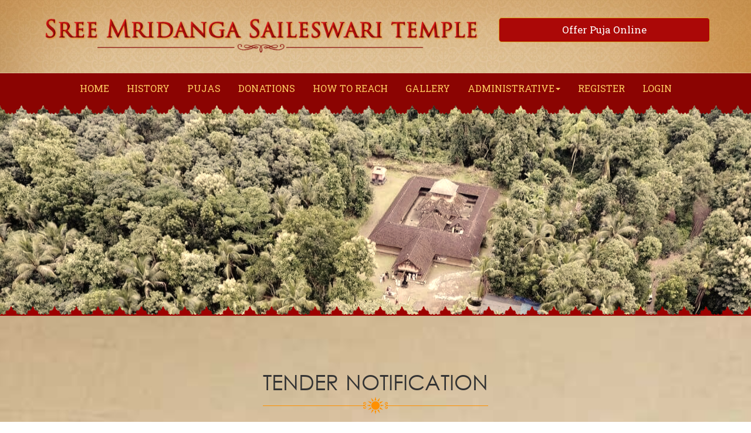

--- FILE ---
content_type: text/html; charset=UTF-8
request_url: http://mridangasaileswaritemple.org/tender_notification.php
body_size: 10687
content:
<!DOCTYPE html>
<html>
<head>
	<title>Mridanga Saileswari Temple � Muzhakkunnu Temple Gallery</title>
        <meta name="keywords" content="Gallery, view more, Muzhakkunnu devi temple, Mridanga Saileswari">
        <meta name="description" content="View images and videos from temple gallery, all images are creative and meaningful. It�s all about Mridanga Saileswari temple. Related photos and videos">
	<meta http-equiv="Content-Type" content="text/html; charset=utf-8" />
	<meta name="viewport" content="width=device-width, initial-scale=1.0">
	<link href="css/bootstrap.css" rel="stylesheet" type="text/css">
	<link href="css/font-awesome.css" rel="stylesheet" type="text/css">
	<link href="css/main.css" rel="stylesheet" type="text/css">
	<link href="css/prettyPhoto.css" rel="stylesheet" type="text/css">

<style>
.event{

	/*width: 50%;*/
    border: 3px solid #ff9000;
    border-style: double;
    padding: 15px;
}
.event h3{
	margin-top: 0;
}
.event .date{
	font-size: 16px;
	padding-bottom: 11px;
	border-bottom: 1px solid #e4b970;
	margin-bottom: 17px;
	position: relative;
	color: #a45c00;
}
.event .date i{
	color: #565656;
}
.event .date:before{
	content: '';
	display: inline-block;
	width: 8px;
	height: 8px;
	position: absolute;
	background:#e4b970;
	transform: rotate(45deg);
	-webkit-transform: rotate(45deg);
	bottom: -4px;
	left: 11px;
}
ul.event-list,ul.gallery-list{
	list-style-type: none;
	margin:0;
	padding: 0;
}
ul.event-list li{
	display: block;
	width: 50%;
	float: left;
	padding: 10px;
}
ul.event-list li:nth-child(2n+1){
	clear: left;

}
</style>
</head>
	<body>
	<input type="hidden" value="inner" id="page">
		<style>
    .menu ul li:hover ul {display: block!important;}
.dropdown-menu > li > a:hover, .dropdown-menu > li > a:focus{
        background-color: #e7b151!important;
        color: #fff!important;
}
</style>
<header id="header">
			<!--<div class="top">-->
			<!--	<div class="container">-->
			<!--		<div class="logo">-->
			<!--			<img src="images/logo.png" class="img-responsive">-->
			<!--		</div>-->
			<!--	</div>-->
			<!--</div>-->
			<div class="top">
				<div class="container">
				    <div class="row">
				        <div class="col-md-8 col-xs-12">
				            <div class="logo">
						        <img src="images/logo.png" class="img-responsive">
					        </div>
				        </div>
						
				 <div class="col-md-4 col-xs-12"><a href="pooja_list.php" class="big-btn" style="border: 1px solid goldenrod; color: #fff; margin-top: 0px; background-color: goldenrod;">Offer Puja Online</a></div> 

 			<!--	        <div class="col-md-4 col-xs-12"><a href="index.html" class="big-btn" style="border: 1px solid #750f0d; color: #fff; margin-top: 0px; background-color: #750f0d;">Offer Puja Online</a></div>
 -->
				        <!--<div class="col-md-3 col-xs-12"><a href="#" class="big-btn" id="status" style=" border: 1px solid #750f0d;   color: #fff; margin-top: 0px; background-color: #750f0d;">Darshan Timings</a></div>-->
				    </div>
				</div>
			</div>
			<div class="menu">
				<div class="container">
					<div id="m_toggle" class="">
					<span class="line"></span>
					<span class="line"></span>
					<span class="line"></span>
					</div>
					<ul class="menu_list">
						<li><a href="index.html">Home</a></li>            
						<li><a href="history.php">history</a></li>             
						<li><a href="puja.php" class="has_sub">Pujas</a>
							<!--<ul>-->
							<!--	<li><a href="#">name of puja</a></li>-->
							<!--	<li><a href="#">name of puja</a></li>-->
							<!--	<li><a href="#">name of puja</a></li>-->
				
							<!--</ul>-->
						</li>           
						<li><a href="donation.php">Donations</a></li>           
					<!--	<li><a href="events-new.php">Calendar of festivals</a></li> -->  
				
						<li><a href="howtoreach.php">how to reach</a></li>            
						<li><a href="gallery.php">Gallery</a></li>           
						<li class="dropdown"><a href="#">Administrative<span class="caret"></span></a>
						    <ul class="dropdown-menu" style="display: none;">
                                <li><a href="contact.php">Contact Us</a></li>
                                <li><a href="phone_address.php">Temple Phone & address</a></li>
                                <li><a href="tender_notification.php">Tender Notification</a></li>
                                <li><a href="bank_detail.php">Bank Details</a></li>
                            </ul>
						</li>
						
														
								 <li><a href="register.php">Register</a></li>
                                <li><a href="login.php">Login</a></li>
							
												</ul>
				</div>
			</div>
		</header>		<section id="inner_banner">
			<div id="panoram">
				<img src="images/inner-banner.jpg"  />
			</div>
		</section>
		<section id="news" class="clearfix">
			<div class="">
				<div class="col-md-12 col-xs-12"     style="padding: 0;">
					<div class="news">
                		<!--     news ticker     -->
                        <!--<div class="news blue">-->
                        <!--    <span class="newshd"> Our Latest News Goes Here..</span><span class="text1" ><marquee>-->
                                        <!--Pooram Maholsavam starting from 29th March 2020 to 6th April 2020.-->
                        <!--    </marquee></span>-->
                        <!--</div>-->
					</div>
				</div>
			</div>			
		</section>
		<section id="inner-page" class="history-bg">
			<div class="container">
				<h1 class=" center sun lev"> <span>TENDER NOTIFICATION </span></h1>
				
				<!--<div style="margin-left:50px" >
                <img src="images/banner-19-09-2017.jpg" width="100%"> 
                </div>-->
                <div class="row">
                    <div class="col-md-6" style="padding-top:30px;">
                        <img src="uploads/7-7-2022-notice.jpg" width="100%"></br>
                    </div>
                    <div class="col-md-6" style="padding-top:30px;">
                        <img src="uploads/renovation_wood.jpg" width="100%"></br>
                    </div>
                    <div class="col-md-6" style="padding-top:30px;">
                        <img src="uploads/labour_charge.jpg" width="100%">
                    </div>
                    <div class="col-md-6" style="padding-top:30px;">
                        <img src="uploads/tender_notification/img534_page-0001.jpg" width="100%">
                    </div>
                     <div class="col-md-6" style="padding-top:30px;">
                        <img src="uploads/tender_notification/img534_page-0002.jpg" width="100%">
                    </div>
                </div>
				<!--<div style="margin-left:50px" >-->
				
				<!--</br>-->
				<!--</br><img src="images/navaratri2_2018.jpg" width="100%"> -->
				
    <!--            </div>-->


			</div>
		</section>
		<footer class="clearfix">
		<div class="container">
			<div class="row">
				<div class="col-xs-12">
					<div class="deva-logo">
						<img src="images/board-logo.png" class="img-responsive" />
					</div>
					<!--<ul class="social">-->
					<!--	<li><a href="#"> <i class="fa fa-facebook-square"></i> <img src="images/facebook.png"/></a></li>-->
					<!--	<li><a href="#"> <i class="fa fa-twitter-square"></i><img src="images/twitter.png"/></a></li>-->
					<!--	<li><a href="#"> <i class="fa fa-google-plus-square"></i><img src="images/google-plus.png"/></a></li>-->
					<!--</ul>				-->
				</div>
				<div class="col-md-3">
					<h4>Quick Links</h4>
						<ul>
							<li><a href="index.html">Home</a></li>            
						<li><a href="history.php">history</a></li>             
						<li><a href="puja.php" class="has_sub">Pujas</a></li>           
						<li><a href="donation.php">Donations</a></li>           
						<li><a href="events.php">Events</a></li>          
						         
					
						</ul>
				</div>
				<div class="col-md-3">
					<h4>&nbsp;</h4>
						<ul>
							<li><a href="howtoreach.php">how to reach</a></li>   
							<li><a href="gallery.php">Gallery</a></li>
							<li><a href="terms.php">terms and conditions</a></li>
							<li><a href="contact.php">contact</a></li>
						</ul>
				</div>
				<div class="col-md-3">
					<h4>Get In Touch</h4>
						<p>
						Sri Mridanga Saileswari Devi Temple<br/>
						P.O. Muzhakkunnu, Peravoor (via)<br/>
						 Kannur (Dt), Kerala – 670673						
						</p><br>
                        <h4>OFFICE</h4>
					<i class="fa fa-phone"></i>&nbsp;<span> 04902 406 408</span>
                    <br>
                    <!-- <span>Mob : 9400208034, 9400286777 </span> -->
				</div>
				<div class="col-md-3">
					<h4>stay connected</h4>
                    <!--<span>President : 09961457205 </span><br>
                    <span>General Secretary : 8547455344</span><br>
                    <span>Chairman : 9446317285</span><br>
                    <span>Project Coordinator : 8547805933,</span><br>
                    <span>&nbsp;&nbsp;&nbsp;&nbsp;&nbsp;&nbsp;&nbsp;&nbsp;&nbsp;&nbsp;&nbsp;&nbsp;&nbsp;&nbsp;&nbsp;&nbsp;&nbsp;&nbsp;&nbsp;&nbsp;&nbsp;&nbsp;&nbsp;&nbsp;&nbsp;&nbsp;&nbsp;&nbsp;&nbsp;&nbsp;&nbsp;&nbsp;&nbsp;&nbsp;&nbsp;&nbsp;&nbsp;&nbsp; 9048418029</span>-->
											
					</p>
					<p>
					<i class="fa fa-envelope"></i>
						<span> mridangasaileswari@gmail.com</span>
					</p>
                    <p>
                    <i class="fa fa-globe" aria-hidden="true"></i>&nbsp;<span> mridangasaileswaritemple.org</span>
                    
                    </p>
				</div>
			</div>
		</div>
		<div class="bottom_line">
		</div>
		<div class="container">
		<p class="copy">
			<span style="font-size: 15px;" >	Copyright © 2019- 2020, mridangasaileswaritemple.org. All Rights Reserved</span>
			<span style="font-size: 15px;" >Sponsored by <a href="http://www.thirdeyetechs.com/"><img src="images/thirdeye-logo.png" /></a>
		</p>
		<!-- <ul class="social">
			<li><a href="#"><i class="fa fa-facebook-square"></i></a></li>
			<li><a href="#"><i class="fa fa-twitter-square"></i></a></li>
			<li><a href="#"><i class="fa fa-google-plus-square"></i></a></li>
		</ul> -->
		</div>
	</footer>	<script type="text/javascript" src="js/jquery-2.2.1.min.js"></script>

	<!-- <script type="text/javascript" src="js/jquery.mosaicflow.js"></script> -->
	<script type="text/javascript" src="js/jquery.prettyPhoto.js"></script>
	<script type="text/javascript">
	$(".gallery:first a[rel^='prettyPhoto']").prettyPhoto({animation_speed:'normal',theme:'light_square',slideshow:3000, autoplay_slideshow: false, social_tools:''})
	</script>
	<script type="text/javascript" src="js/main.js"></script>
    
	</body>
</html>

--- FILE ---
content_type: text/css
request_url: http://mridangasaileswaritemple.org/css/main.css
body_size: 32792
content:
@charset "utf-8";
/* CSS Document */

@import url(https://fonts.googleapis.com/css?family=Roboto:400,300);
@import url(https://fonts.googleapis.com/css?family=Roboto+Slab);

@font-face {
	font-family: "Levenim MT";
	src: url("../fonts/4aedb84cb7e5aa0e9c807efdb0cd947f.eot"); /* IE9*/
	src: url("../fonts/4aedb84cb7e5aa0e9c807efdb0cd947f.eot?#iefix") format("embedded-opentype"), /* IE6-IE8 */ url("../fonts/4aedb84cb7e5aa0e9c807efdb0cd947f.woff2") format("woff2"), /* chrome、firefox */ url("../fonts/4aedb84cb7e5aa0e9c807efdb0cd947f.woff") format("woff"), /* chrome、firefox */ url("../fonts/4aedb84cb7e5aa0e9c807efdb0cd947f.ttf") format("truetype"), /* chrome、firefox、opera、Safari, Android, iOS 4.2+*/ url("../fonts/4aedb84cb7e5aa0e9c807efdb0cd947f.svg#Levenim MT") format("svg"); /* iOS 4.1- */
}

body{
	font-family: 'Roboto Slab', serif;
	font-weight: 300;
	color: #333;
	font-size: 17px;
	overflow-x:hidden;
}

a{
        font-family: 'Roboto Slab', serif;
   
	transition: all 0.5s ease-in-out; 
	-webkit-transition: all 0.5s ease-in-out; 
	-moz-transition: all 0.5s ease-in-out; 
}
.lev{
	font-family: "Levenim MT";
}
header {
	z-index: 2;
	position: relative;
}
header .top{
	background:#dfc296 url('../images/header-bg.jpg') top left; padding: 30px 0 30px; background-size: 100% 100%;
}
.logo{
	width: 100%;
	max-width: 900px;
	margin: 0 auto;
}
.menu{

	font-family: 'Roboto Slab', serif;
	width: 100%;
	background: #8b0402;
	min-height: 60px;
	
}

.menu  ul{
	display: none;
	margin: 0;
	padding: 0;
	list-style-type: none;
	margin:55px 0 50px;
	}
.menu ul > li > a{
	color: #ffca61;
	display: block;
	text-decoration: none;
	text-transform: uppercase;
	padding: 15px 20px;
	position: relative;
}
.menu ul li ul{
	margin-left: 30px;
	margin-top: 0;
	margin-bottom: 0;
}
#m_toggle{
	float:right;
	position:absolute;
	padding: 9px 10px;
	color:#FFF;
	width:60px;
	height: 53px; 
	right: 15px;
	cursor:pointer;
	z-index: 50;
}
#m_toggle span.line{
	display:block;
	width:40px;
	height:2px;
	background:#FFF;
	margin: 8px 0;
	transform-origin: center;;
	transition: transform 0.3s ease-in-out;
	-webkit-transition:  transform 0.3s ease-in-out;
	-moz-transition: transform 0.3s ease-in-out;
	box-shadow: 1px 1px 7px #a76e08;
	-webkit-box-shadow: 1px 1px 7px #a76e08;
}

#m_toggle.on .line:nth-of-type(2) {visibility:hidden; }
#m_toggle.on .line:nth-of-type(1){transform: rotate(45deg) translate(6px,7px);-webkit-transform: rotate(45deg) translate(6px,7px); -moz-transform: rotate(45deg) translate(6px,7px);transform-origin:center;}
#m_toggle.on .line:nth-of-type(3){transform: rotate(-45deg) translate(5px,-7px); -webkit-transform: rotate(-45deg) translate(5px,-7px); -moz-transform: rotate(-45deg) translate(5px,-7px);transform-origin:center;}
#banner{
	position: relative;
	z-index: 1;
	overflow: hidden;
background-image:url('../images/banner.jpg') ;
width: 100%; 
	height: 600px; 
	
	background-position: 0px 0px;
	background-repeat: repeat-x;

animation: animatedBackground 40s linear infinite;
}

@keyframes animatedBackground {
	from { background-position: 0 0; }
	to { background-position: 100% 0; }
}

 .text-wrap{
	padding:50px 15px;
	background:#730e0d;
}
#banner .text{
	color: #dfc296;
	text-align: center;
}
#banner .text .sun{
	color: #ff9000;
}
#banner img{
		width: 170%;
		display: block;
}
.center{
	text-align: center;
}
.sun{
	text-transform: uppercase;
}
.sun span{
	display: inline-block;
	position: relative;
	background:url('../images/divide.png') no-repeat  center bottom;
	padding-bottom: 30px;
	overflow:hidden;
	position: relative;
}
.sun span:before,.sun span:after{
	content: '';
	display: block;
	position: absolute;
	left: -20px;
	bottom: 14px;
	width: 50%;
	border-top: 1px solid #ff9000;
}
.sun span:after{
	left: auto;
	right: -20px;
}
.sun.brown span{
	background:url('../images/divide-brown.png') no-repeat  center bottom;
}
.sun.brown span:before,.sun.brown span:after{
	border-top: 1px solid #963b02;
}
.vazhipadu-counter {
    position: fixed;
    bottom: 5%;
    z-index: 9;
    padding: 10px 25px;
    background: #f9d6aa;
    color: #ab0807;
    left: 0;
}
.vazhipadu-counter a{
    color:#ab0807;
    text-decoration:none;
}
#neonShadow{
      height: 50px;
    width: 20%;
    border: none;
    border-radius: 50px;
    transition: 0.3s;
    background-color: rgb(255 243 225);
    animation: glow 1s infinite;
    transition: 0.5s;
}
.vazhipadu-counter span{
    display: contents;
    width: 100%;
    height: 100%;
    font-family: Arial, Helvetica, sans-serif;
    font-weight: 700;
    padding-top: 15%;
    padding-right: 2.5%;
    margin-right: 0px;
    font-size: 1.2rem;
    transition: 0.3s;
    opacity: 0;
    }
.vazhipadu-counter span:hover{
    transition: 0.3s;
    opacity: 1;
    font-weight: 700;
    }
  

#neonShadow:hover{
  transform:translateX(-20px)rotate(10deg);
  border-radius:5px;
  background-color:#ecac68;
  transition:0.5s;
  color:#fff;
}
#neonShadow:hover a{
    color:#fff;
}

@keyframes glow{
  0%{
  box-shadow: 5px 5px 20px rgb(205 136 48),-5px -5px 20px rgb(205 136 48);}
  
  50%{
  box-shadow: 5px 5px 20px rgb(255 243 225),-5px -5px 20px rgb(255 243 225)
  }
  100%{
  box-shadow: 5px 5px 20px rgb(205 136 48),-5px -5px 20px rgb(205 136 48)
  }
}
.vazhipadu-counter span {
    font-size: 16px;
}
.vazhipadu-counter h3 {
    margin: 0;
}
a.more{
	text-decoration: none;
	position: relative;
	text-transform: uppercase;
	color: #fd8e00;
}
a.more:before{
	content: '';
	display: inline-block;
	vertical-align: middle;
	background: url('../images/more.png') no-repeat left top;
	width: 20px;
	height: 20px;
	background-size: contain;
	margin-right: 2px;
	font-weight: bold;
}
#news{
	background:#9d0201;
	/*padding: 15px 0 30px;*/
	color: #fbc45e;
	position: relative;
	z-index: 1;
	/*margin-bottom: 992px;*/
}
#news:before{
	content:'';
	display: block;
	width: 100%;
	height: 20px;
	position: absolute;
	background:url('../images/news-top.png') repeat-x top left;
	top: -14px;
}
.news { width: 100%; float: left; }
.news h3{
	text-transform: uppercase;
	color: #fbc45e;
}
.news_list{
	list-style-type: none;
	margin:0;
	padding: 0;
	min-height: 50px;
	display: block;
	width: 100%;
}
.news_list li{
	display: none;
	width: 100%;
	float: left;
}
.news_list li:first-child{
	display: block;

}
.news_list li a{
	text-decoration: none;
	color: #e3ca9a;
	display: block;
	width: 100%;
}
.news_list li a span.op{
/*	display: block;
	width: 100%;*/
}
a.big-btn{
	display: block;
	text-decoration: none;
	text-align: center;
	text-transform: capitalize;
	border:1px solid #fbc45e;
	color: #fbc45e;
	border-radius: 5px;
	-webkit-border-radius: 5px;
	padding: 8px 10px;
	margin-top: 15px;
	width: 100%;
	float:left;
 	
}
.top a.big-btn{
    background-color: #ab0807 !important;

}
a.big-btn:hover{	
	background:#fbc45e !important;
	border:1px solid #ab0807 !important;
	color:#ab0807 !important;
}
.tab_block{
	
	padding: 10px 15px;
	background: rgba(242, 191, 116, 0.90);
	border:2px solid #e7b151;
	float: left;
	
	position: absolute;
	min-width: 320px;
	display: none;

}
.tab_block h4{
	color: #000;
	text-transform: uppercase;
	margin-top: 0;
 font-size: 16px;


}
input.order_no{
	display: block;
	width: 75%;
	float: left;
	margin-right: 5px;
	background: #c2774d;
	padding: 12px;
	border-radius: 5px;
	-webkit-border-radius: 5px;
	-moz-border-radius: 5px;
	outline: none;
	border:1px solid #ffc768;
}
.find{
	display: block;
	width: 20%;
	float: left;
	background: #ff5a00;
	padding: 10px;
	font-size: 18px;
	border-radius: 5px;
	border:none;
	color: #fabd4f;
	outline: none;
}
.puja_status .close{
	 position: absolute;
    right: 4px;
    top: 0;
    color: #a0702e;
    font-weight: bold;
    opacity: 0.8;
}

.sepia {
	filter: sepia(1);
	-webkit-filter: sepia(1);
	-moz-filter: sepia(1);
	-o-filter: sepia(1);
	-ms-filter: sepia(1);
}

#para #zoom{
	display: none;
	width: 100%;
	/*transform: scale(2);
	-webkit-transform: scale(2);*/
	/*transition: all 0.05s ease-in-out;*/
	-webkit-transition : -webkit-filter 1000ms linear;
	-moz-transition : -moz-filter 1000ms linear;
	-ms-transition : -ms-filter1000ms linear;
	
}
/*#follow{
	min-height: 992px;
}*/
#para {
    background: url(../images/para-bg.jpg) no-repeat;
    padding: 50px 0;
    background-size: cover;
    background-attachment: fixed;
}

.history {
    background: rgba(242, 191, 116, 0.90);
    padding: 30px;
    position: relative;
    -webkit-border-bottom-right-radius: 10px;
-webkit-border-bottom-left-radius: 10px;
-moz-border-radius-bottomright: 10px;
-moz-border-radius-bottomleft: 10px;
border-bottom-right-radius: 10px;
border-bottom-left-radius: 10px;
}
.history figure{
	max-width: 240px;
}
.history h1{
	color: #963b02;
}
.history .big-btn{
	display: inline-block;
	margin-top: 15px;
	color: #963b02;
	border-color: #963b02;
	float: none;
	width: auto;
}
.history .big-btn:hover{
	color:rgb(229, 182, 112);
}
.history p{
	color:#622702;
	/*font-size: 14px;*/
}
.history .container{
	position: relative;
}
.history .english{
	display: none;
}
.lang_tog {
    position: absolute;
    right: 0;
    top: 0;
    cursor: pointer;
}
.lang_tog span{
	display: block;
	text-align: center;
	font-size: 14px;
	font-weight: bold;
	text-transform: uppercase;
	background: #e69508;
	padding: 3px 14px;
	color: #ffe4bf;
	border-radius: 0 0 0 7px;
	box-shadow: inset 2px -2px 9px -1px rgba(173, 128, 54, 0.71);
}
.lang_tog span:hover{
	background:#d42c00;
}
#gallery{
	background:#ffe5be url(../images/gallery_bg.jpg) no-repeat top left; background-size: cover; 
	padding:65px 0;
	background-attachment: fixed;
}
#gallery .sun{
	margin-bottom: 30px;
}
#gallery .big-btn{
	border:1px solid #965400;
	color: #965400;
	margin-top:0px;
}
.video-gallery{
	position: relative;
	width: 100%;
	height: auto;
	margin-bottom: 100px;
	BORDER: 2px solid #ab0807;
    border-radius: 5px;
}
.video-gallery .iframe_wrap{
	position: relative;
	padding-bottom: 68%;
	width: 100%;
}
.video-gallery .iframe_wrap iframe{
	position: absolute;
	width: 100%;
	height: 100%;
	top: 0;
	left: 0;
	z-index: 0;
	display: none;
}
.video-gallery .iframe_wrap iframe:nth-of-type(1){
	display: block;
}
.video-gallery .gal_nav{
	position: relative;
	z-index: 50;
	width: 100%;
	/*bottom: -90px;*/
	/*right: 0px;*/
	pointer-events: none;
	text-align: center;
	margin: 5px 0 0 0;
	height: 80px;
	overflow: hidden;
	
}
.video-gallery .gal_nav span{
	display: block;
	width: 30px;
	height: 100%;
	background: #d39f59;
	position: absolute;
	z-index: 50;
	left: 0;
	bottom: 0;
	pointer-events: all;
	transition: opacity 0.5s ease-in-out;
	-webkit-transition: opacity 0.5s ease-in-out;
	cursor: pointer;
}
.video-gallery .gal_nav span:hover{
	background: #aa6100;
}
.video-gallery .gal_nav span.next:before{
	content: '';
	display:block;
	position: absolute;
	top: 50%;
	left: 50%;
	border-style: solid;
	border-width: 10px 0 10px 15px;
	border-color: transparent transparent transparent  #FFF;
	margin:-10px 0 0 -7px;
}
.video-gallery .gal_nav span.prev:before{
	content: '';
	display:block;
	position: absolute;
	top: 50%;
	left: 50%;
	border-style: solid;
	border-width: 10px 15px 10px 0px;
	border-color: transparent #fff transparent transparent  ;
	margin:-10px 0 0 -7px;
}
.video-gallery .gal_nav span.inactive{
	pointer-events: none;
	opacity: 0;
}
.video-gallery .gal_nav span.next{
	right: 0;
	left: auto;
}
.video-gallery .gal_nav ul{

	padding: 0;
	list-style-type: none;
	display: block;
	margin: 0;
	position: absolute;
	top: 0;
	left: 0
}
.video-gallery ul li{
	display: inline-block;
	/*float: right;*/
	width: 20%;
	height: 80px;
	position: relative;
	background: #000;
	cursor: pointer;
	/*margin:0 2px;*/
	pointer-events: all;
}
.video-gallery ul li.active:before {
	content: '';
	display: block;
	position: absolute;
	width: 100%;
	height: 100%;
	background: rgba(255, 229, 190, 0.59);
	z-index: 12;}
.video-gallery ul li iframe{
	position: absolute;
	width: 100%;
	height: 100%;
	border: 1px solid #ffe5be;
	pointer-events: none;
	top: 0;
	left: 0;

}
.mini-gallery{
	width: 100%;
	height: auto;
	position: relative;
	margin-bottom: 100px;
}
.mini-gallery img{
	display: none;
	border: 2px solid #ab0807;
    border-radius: 5px;
}
.mini-gallery img:nth-of-type(1){
	display: block;
}
.mini-gallery ul{
	position: absolute;
	list-style-type: none;
	bottom: -92px;
	right: 4px;
	display:block;
	margin: 0;
	text-align: center;
	margin: 0;
	padding: 0;
}
.mini-gallery ul li{
	width: 22%;
	display: inline-block;
	/* float: right; */
	padding: 2px;
}
.mini-gallery ul li img:hover{ opacity: 1 }
.mini-gallery ul li img{
	max-width: 100%;
	border:2px solid #ab0807;
	/*opacity: 0.7;*/
	cursor: pointer;
	transition: all 0.5s ease-in-out;
	-webkit-transition: all 0.5s ease-in-out;
	-moz-transition: all 0.5s ease-in-out;
}
.mini-gallery ul li img.active{
	opacity: 0.7;
	border:1px solid #FFF;
}
.tog_lang{
	display: inline-block;
	text-decoration: none;
	background: #9d0201;
	color: #edbe77;
	font-weight: 400;
	padding: 2px 9px;
	position: relative;
	border-radius: 5px 0 0 5px;
	text-transform: capitalize;
}
#google-map{
	width: 100%;
	height: 540px;
}
.map-button img {
    max-width: 90px;
    margin: 13px auto 0;
    position: relative;
    z-index: 1;
}
.map-button:after {
	content: '';
	display: inline-block;
	border-style: solid;
	border-width: 145px 100px 0px;
	border-color: #efdfc8 transparent transparent transparent;
	position: absolute;
	z-index: 0;
	top: 0;
	left: 50%;
	margin-left: -100px;
}
section#map-fix {
    position: relative;
}

.map-button {
    position: absolute;
    z-index: 50;
    left: 50%;
    margin-left: -40px;
}
#panoram{
	width: 100%;

}
#panoram img{
	width: 100%;
	filter: sepia(0.6);
	-webkit-filter: sepia(0.6);
	-moz-filter: sepia(0.6);
	-o-filter: sepia(0.6);
	-ms-filter: sepia(0.6);
}

#enquiry-form label{
	font-weight:normal;
	width:180px;
	font-size:15px;
}
#enquiry-form input,#enquiry-form select,#enquiry-form textarea{
	width:100%;
	max-width:100%;
	border:1px solid #dcdcdc;
	border-radius:5px;
	-webkit-border-radius:5px;
	-moz-border-radius:5px;
	padding:5px 3px;
	vertical-align: top;
}
.ip-field{
	margin-bottom: 5px;
}
#enquiry-form textarea{height:80px;}
#enquiry-form input[type="submit"]{
	width: auto;
	float: right;
	padding: 10px 46px;
	background: #c67306;
	color: #FFF;
	text-transform: uppercase;
	margin-top: 15px;
}
.map{
	position: relative;
	padding-bottom: 470px;
	/*margin-top: 15px;*/
	filter: sepia(0.6);
	-webkit-filter: sepia(0.6);
	-moz-filter: sepia(0.6);
	-o-filter: sepia(0.6);
	-ms-filter: sepia(0.6);
	opacity: 0.7;
	transition: all 0.5s ease-in-out;
	-webkit-transition: all 0.5s ease-in-out;
	-moz-transition: all 0.5s ease-in-out;
}
.map:hover{
	filter: sepia(0);
	-webkit-filter: sepia(0);
	-moz-filter: sepia(0);
	-o-filter: sepia(0);
	-ms-filter: sepia(0);
	opacity: 1;

}
.map iframe{
	position: absolute;
	width: 100%;
	height: 100%;
	top: 0;
	left: 0;
}
.decor-bor{
	padding:10px;
	position: relative;
	border:4px double #edbe7e;
	    width: 100%;
    float: inherit;
}
.decor-bor:before{
	content: '';
	display: block;
	background: #fff0db url(../images/adrs-divide.png) no-repeat top center;
	width: 94px;
	height: 18px;
	position: absolute;
	left: 50%;
	margin-left: -48px;
	top: -9px;
}
.history-bg .decor-bor:before{
	background: #f3e1c9 url(../images/adrs-divide.png) no-repeat top center;
}
.adrs{
	margin-top: 15px;
}
.adrs aside{
	display: block;
	background: #ffe0b4;
	padding: 19px;
	color: #623903;
}
.adrs aside em{ 
	font-style: normal; 
	font-weight: 400;

}
.adrs aside:nth-of-type(2){
margin-top: 10px;
}
.adrs aside span{
	display: block;
	background: #f3cb91;
	padding: 5px;
}
.adrs aside span:nth-of-type(1){
	margin-bottom: 5px;
}
.coming {
	display: table;
	width: 100%;
	min-height: 400px;
	text-align: center;
}
.coming  span{
	display: table-cell;
	vertical-align: middle;
	font-size: 3.5vw;
	text-transform: uppercase;
	color: #c8862c;
}
.ways aside{	
	background: #ffd9a5;
	padding: 10px;
	color: #623800;
	min-height: 287px;
}
.ways aside h4{
	font-size: 18px;
	text-align: center;
	font-weight: bold;
	margin-bottom: 14px;
}
.ways{
		margin-top: 15px;
	}
ul.direction{
	list-style-type: none;
	margin:0;
	padding: 0;
}
ul.direction li{
	margin-bottom: 8px;
	position:relative;
	padding-left: 18px;
}
ul.direction li:before {
	content: '\f192';
	position: absolute;
	left: 0;
	top: 0;
	font-family: 'FontAwesome';
}
ul.direction i,ul.direction li:before{
	color: #ff9000;
}
@keyframes panoram{
	0%{
		transform: translateY(0);
	}
	100%{
		transform: translateY(-50%);
	}
}
@-webkit-keyframes panoram{
	0%{
		transform: translateY(0);
	}
	100%{
		transform: translateY(-50%);
	}
}
#inner-page{
	padding: 80px 0;
}
.history-bg{
	background:url('../images/history-bg.jpg') no-repeat  center center;
	background-size: cover;
}
.pale-bg{
	background:#fff0db;
}
.table{
        font-family: 'Roboto Slab', serif;
}
.table a{
    background-color: #9d0201;
    padding: 0.5rem 1.5rem;
    border-radius: 5px;
    color: #fff;
    font-size: 12px;
    text-transform: capitalize;
        text-decoration: none;
}
.simple-pagination .current{
        background-color: #ffc374 !important;
}

table.table.mytable td,table.table.mytable th {
    border: 1px solid #e29228;
    padding:5px;
    position: relative;
    font-size: 16px;
}
table.table.mytable tr:nth-child(odd){
	background: #ffe9c5;
}
table.table.mytable tr:nth-child(even){
background:#f5e7cd;
}
table.table.mytable th {
    background: #ffc374;
    color: #9e5a00;
    text-transform: uppercase;
    font-weight: normal;
}

.mytable.puja_from th{
	padding: 5px;
}
.mytable.puja_from tr{
	background: transparent;
}
.puja_from th:nth-of-type(2){
width: 80%;
}
.ip_table{
	margin: 0;
}
.ip_table tr { background:none !important; }
.ip_table tr td{
width: 33.3333%;
border:none !important;
}
.info {
    background: #ffe2c2;
    padding: 15px;
    color: #783f00;
        width: 100%;
    float: inherit;
}
footer{
	padding-top: 60px;
	background:#ea7904 url('../images/footer-pattern.png') top left;
	color: #fff3e1;
	position: relative;
}


.deva-logo {
    max-width: 53px;
    float: left;
    margin-bottom: 15px;
}
.mal{
	 font-size: 15px;
	 line-height: 23px;
}
.history p{

}
.mosaicflow__column {
	float:left;
	}

.mosaicflow__item {
	position:relative;
	padding: 2px;
	}
.mosaicflow__item img {
		display:block;
		width:100%;
		max-width:500px;
		height:auto;
}
/*.gallery a{
	position: relative;
	display: block;

}
.gallery a:before{
	content: '';
	display: block;
	position: absolute;
	top: 50%;
	left: 50%;
	right: 50%;
	bottom:50%;
	background:#000;
	opacity: 0.5;
	z-index: 0;
	transition:all 0.5s ease-out;
	-webkit-transition:all 0.5s ease-out;
}
.gallery a:after{
	content:'\f002';
	font-family: FontAwesome;
	position:absolute;
	font-size: 33px;
	top: 50%;
	left: 50%;
	margin: -30px 0 0 -30px;
	color: #edeadb;
	border-radius: 100%;
	width: 60px;
	height: 60px;
	text-align: center;
	text-shadow: 0 0 8px #000;
	opacity:0; 
	transition:all 0.5s ease-out;
	-webkit-transition:all 0.5s ease-out;
	z-index: 1;
	}
.gallery a:hover:before{
	opacity: 0.5;
	top: 0;
	left: 0;
	right: 0;
	bottom: 0;

}
.gallery a:hover:after	{
	opacity: 1;
}*/
footer:before{
	content:'';
	display: block;
	width: 100%;
	height: 20px;
	position: absolute;
	background:url('../images/footer-top.png') repeat-x top left;
	top: -14px;
}
 footer ul{
 	list-style-type: none;
 	margin: 0;
 	padding: 0;
 }
 footer a{
 	color: #fff3e1;
 	text-transform: Capitalize;
 	font-family: 'Roboto Slab', serif;
 }
  footer h4{
  	text-transform: uppercase;
  	margin-bottom: 15px;
  	font-family: 'Roboto Slab', serif;
  	letter-spacing:1px;
  }
  footer a:hover{
  	text-decoration: none;
  	color: #fbc165;
  }
   footer ul li{
   	padding-left: 16px;
   	position: relative;
   	margin-bottom: 8px;
   }
  footer ul li:before {
  	content: '';
  	display: block;
  	position: absolute;
  	border-color: transparent transparent transparent #fff3e1;
  	border-width: 8px;
  	border-style: solid;
  	left: 0;
  	    margin-top: 0.4rem;
  }
 footer  p span{ display: inline-block; vertical-align: text-top; }
 footer  p i{ font-size: 20px !imporatnt; }
 
  footer ul.social{ float: right; }
 footer ul.social li{ display: inline-block;  padding-left: 0 ; margin-bottom: 0}
 footer ul.social li:before{ display: none; }
  footer ul.social li a{ font-size: 25px; }
   footer ul.social li a img{
   	max-width: 30px;
   }
.bottom_line{width: 100%;float: left;border-top: 1px solid #ac7220;border-bottom: 1px solid #f4ba6a;margin: 30px 0 15px;}


#grid-portfolio{ list-style-type:none; padding:0; margin:0; position:relative;}
#grid-portfolio li{width:100%;padding:20px;display:block;float:left; }
#grid-portfolio.single_gallery li{ width: auto;}
#grid-portfolio li .album { width:100%; position:relative;}
#grid-portfolio li .album figure{ position:relative;}
#grid-portfolio li .album figure:after{ content:''}
#grid-portfolio li .album a{display:none;position:absolute;z-index:1;top:0;left:0;transform-origin: top left;box-shadow: 1px 3px 8px  rgba(0, 0, 0, 0.52);border: 3px solid #f5f5f5; width:100%; height:100%; transition:all 0.5s ease-in;}

#grid-portfolio li .album a img{ position:absolute; width:100%; height:100%;}
#grid-portfolio li .album a:nth-of-type(1){ display:block; position:relative; z-index:10; overflow:hidden;}
#grid-portfolio li .album a:nth-of-type(1):before{content:'\f002';font-family: FontAwesome;position:absolute;font-size: 33px;top: 100%;left: 50%;margin: -30px 0 0 -30px;color: #edeadb;background: rgba(0, 0, 0, 0.49);padding: 11px;border-radius: 100%;width: 60px;height: 60px;text-align: center;text-shadow: 0 0 8px #000; opacity:0; transition:all 0.5s ease-out;}
#grid-portfolio li .album a:nth-of-type(1):hover:before{ opacity:1;  top:50%;}
#grid-portfolio li .album a:nth-of-type(1) img{ display:block; width:100%; height:auto; position:static;}
#grid-portfolio li .album a:nth-of-type(2){ transform:rotate(2deg); -webkit-transform:rotate(2deg); -moz-transform:rotate(2deg); display:block; z-index:2}
#grid-portfolio li .album a:nth-of-type(3){ transform:rotate(4deg); -moz-transform:rotate(4deg); -webkit-transform:rotate(4deg); display:block; z-index:0}
#grid-portfolio li .album  .tag{position: relative;z-index: 25;color: #943500;font-size: 16px;padding: 15px 0 0 0;} 
#grid-portfolio li .album  .tag span{ display:block;}
#grid-portfolio li .album  .tag span.time{ color:#636363; font-size:14px;}

#grid-portfolio li .album:hover a{ transform:rotate(0deg); -webkit-transform:rotate(0deg);}

#grid-portfolio li img{ width:100%; height:auto; display:block;}

.check_wrap {
    position: absolute;
    width: 100%;
    height: 100%;
  
    top: 0;
    left: 0;
}
.check_wrap:before{
	/*content: '\f00c';*/
	content: '\f067';
	font-family: fontAwesome;
	display: inline-block;
	vertical-align: middle;
	text-align: center;
	/*background: #ffedcd;*/
	font-size:15px;
	border-radius: 100%;
	top: 50%;
	left: 50%;
	transform: translate(-50%,-50%);
	-webkit-transform: translate(-50%,-50%);
	position: absolute;
	z-index: 0;
	color: #D5B67C;
    text-shadow: 1px 1px 2px #ffffff;
    transition: color 0.5s ease-in-out;
    -webkit-transition: color 0.5s ease-in-out;
}
.check_wrap.ckecked{
	background:#ffd58b;
}
.check_wrap.ckecked:before{
 	/*background: #ffedcd;*/
 	content: '\f00c';
 	color: #b01209;
 	font-size: 20px;

}
input.super_check {
    position: absolute;
    width: 100%;
    height: 100%;
    opacity: 0;
    z-index: 1;
    cursor: pointer;
}
.puja_count{
	background:transparent;
	border: none;
	text-align: center;
	color: #b00000;
}
.info_puja{
	background: #fce4a9;
	margin: 30px 15px;
	padding: 15px;
	color: #87510b;
	border: 4px double #edbe7e;
	text-align: center;
}
.info_puja p:last-child{
	text-align:center;
	font-weight: 400;
	color: #d5591a;
}
.info_puja p:last-child:before,.info_puja p:last-child:after{
	content: '\f10d ';
	font-family: fontAwesome;
	font-size: 14px;
	display: inline-block;
	vertical-align: super;
}
.info_puja p:last-child:after{
	content: '\f10e ';

}

.ip_table tr td input[type="text"],.ip_table tr td select{
	width: 100%;
	display: block;
	padding: 5px;
}
@media screen and (min-width: 768px){
	
#grid-portfolio li{
	width:50%;
	}
}

@media screen and (min-width: 992px){
	#m_toggle{ display: none; }
	.menu{
		position: static;
		min-height: auto;
	}
	.menu ul{
		margin: 0;
	}
	.menu  ul li{
		display: inline-block;
	}
	.menu ul > li > a{ 
		padding: 15px 5px;
		position: relative;
		    font-size: 16px;

	}
	.menu ul > li > a:before{
		content: '';
		display: block;
		position: absolute;
		top: 0;
		left:50%;
		right:50%;
		height: 2px;
		background:#ff9003;
		transition: all 0.5s ease-in-out;
		-webkit-transition: all 0.5s ease-in-out;

	}
	.menu ul > li > a:hover:before{
		left: 0;
		right: 0;
		}
	.menu{
			text-align: center;

	}


	.menu ul li ul{
	position: absolute;
	text-align: left;
	margin-top: 0;
	padding: 0;
	pointer-events: none;
	z-index: 10;
	margin-left: 0;

	}
	.menu ul li ul li { 
	display: block; 
	transform: translateX(25px);
	-webkit-transform: translateX(25px);
	transition: all 0.5s ease-in-out;
	-webkit-transition: all 0.5s ease-in-out;
	-moz-transition: all 0.5s ease-in-out;
	opacity: 0;
	background: #93551d;
	}
	.menu ul li ul li a{
		color: #e7b151;
	}
	.menu ul li ul li { 
	transition-delay: 0.2s;
	-webkit-transition-delay: 0.2s;
	}

	.menu ul li:hover ul {

	pointer-events: all;
	}
	.menu ul li:hover ul li{
	transform: translateY(0px);
	-webkit-transform: translateY(0px);
	opacity: 1;
	}
	#m_toggle{ display: none; }

	.menu ul{
	display: block;
	position: static;
    top: auto;
    left: auto;
    height:auto;
	}
	.menu:after{
	content: '';
	width: 100%;
	height: 20px;
	background:url('../images/menu-bottom.png') repeat-x top left;
	display: block;
	position: absolute;

	z-index: 1;
	}
	.text-wrap{
		position: absolute;
		width: 100%;
		top: 30%;
		left: 50%;
		transform: translate(-50%,-50%);
		-webkit-transform: translate(-50%,-50%);

	}
	.text-wrap{
		max-width: 992px;
		background:none;
		padding:0;
	}
	.text-wrap .text{
		width: 55%;
		float: right;
	}
	#banner img{ 
		max-width: 100%;
		display: block;
		width: 100%;
	 }
	#para{
	position: fixed;
	min-height: 992px;
	top: 0;
	left: 0;
	width:100%;
	overflow: hidden;
	background:none;
	padding: 0;
	}
	.data-wrap{
	position: absolute;
	width: 100%;
	top: 50%;
	transform: translateY(-50%);
	}
	#para #zoom{
		display: block;
	}
	a.big-btn{
		/*margin-top: 60px;*/
		margin-top: 32px;
	}
	#banner .text{
		text-align: left;
	}
	#panoram img{
		animation:panoram 60s linear 0s infinite alternate;
		-webkit-animation:panoram 60s linear 0s infinite alternate;
	}
	#panoram{
		height: 360px;
		overflow:hidden;
	}
	footer  p.copy span:last-child{ float: right; 
	}
	.ways{
		margin-top: 0;
	}
	.adrs{
		margin-top: 0;
	}
	#grid-portfolio li{
	width:33.3333%;
	}
	#grid-portfolio li:nth-of-type(3n+1){
		clear: left;
	}

}


@media screen and (min-width:1200px){
	.menu ul > li > a{
		padding: 15px 13px;
	}
	.text-wrap{
		max-width: 1140px;
	}
}

@media screen and (min-width:1580px) {
	
	.menu ul > li > a{ 
	    padding: 10px 15px 5px;
	}
	#gallery{
		padding: 35px 0;
	}
}

.menu ul li ul{ display: none; }

/* to remove arrow button in input type date */
.unstyled::-webkit-inner-spin-button {
    display: none;
    -webkit-appearance: none;
}

		.follow-scroll {
    height: auto;
    z-index: 105;
    top: 30%;
    right: 15px;
    max-width: 250px;
}
.follow-scroll a {
    display: block;
    /* width: 250px; */
    background: #C55415;
    -moz-box-shadow: 2px 3px 11px rgba(0, 0, 0, 0.66);
    -webkit-box-shadow: 2px 3px 11px rgba(0, 0, 0, 0.66);
    box-shadow: 2px 3px 11px rgba(0, 0, 0, 0.66);
    filter: progid:DXImageTransform.Microsoft.Shadow(strength = 3, direction = 165, color = 'rgba(0, 0, 0, 0.66)');
    -ms-filter: "progid:DXImageTransform.Microsoft.Shadow(strength = 3, Direction = 165, Color = 'rgba(0, 0, 0, 0.66)')";
    PADDING: 4PX;
    -moz-border-radius: 5px;
    -webkit-border-radius: 5px;
    border-radius: 5px;
	color: white;

    /* margin: 15px 0; */
}

.follow-scroll a img {
    display: block;
    width: 100%;
}
#close_notify {
    position: absolute;
    top: -34px;
    right: 0;
    font-size: 29px;
    z-index: 555;
    cursor: pointer;
    color: #622702;
    /* text-shadow: -2px 3px 6px #4A1B00; */
}



.tym_btn{
    position: fixed;
    bottom: 0;
    left: 0;
    background: rgba(242, 191, 116, 0.90);
    padding: 7px 42px;
    color: #000;
    text-decoration: none;
    font-weight: 700;
    border-radius: 3px;
}

.tym_btn:focus ,.tym_btn:hover{
color:#000;text-decoration:none;
} 



.tab_block{
display:block;position:fixed; 
/*bottom:38px;*/
}

@-webkit-keyframes blinker {
  from { opacity: 1.0; }
  to { opacity: 0.0; }
}



.puja_status p{
color:#622702 ;
    font-size: 13px;
}

.icon-outer{
float:left;
width:100%;
height:100%;
display:table;

}

.icon-outer {
   float: right;
    width: 100%;
    height: 100%;
    display: table;
    padding-top: 9px;
    text-align: center;
    font-size: 41px;
    color: #fbc45e;
-webkit-animation-name: blinker;
  -webkit-animation-iteration-count: infinite;
  -webkit-animation-timing-function: cubic-bezier(.5, 0, 1, 1);
  -webkit-animation-duration: 1s;
}

.icon-outer:hover {
color:#fff;
}




/*-- events ---*/

.sidemenu{
	float:left;
	width:100%;	
	border: 1px solid;
    border-color: #e7b151;
    padding-bottom: 12px;
    background-color: #ffefd2;
	margin:0;
	padding:20px;
}

.sidemenu li{
	list-style:none;
	float:left;
	width:100%;
	margin-top:10px;
}

.sidemenu li:first-child{
	margin-top:0px;

}
.sidemenu li a {
    color: #000;
    background: #e7b151 ;
    display: block;
    margin: 4px 0;
    padding: 7px 15px;
    text-decoration: none;
    border-radius: 4px;
    border: 1px solid transparent;
}


.sidemenu li a:hover {
	background:#8b0402;
	color:#fff;
}

.events-right{
	float:left;
	width:100%;
}

.filter-area{
	float:left;
	width:100%;
	background:#8b0402;
	    padding: 11px;
}

.filter-area label{
	float:left;
	width:20%;
	color:#fff;
	    margin-top: 7px;
}

.small{
	float:left;
	clear:unset;
}

.filter-left{
	float:left;
	width:50%;
}

.pooja-listing{
	float:left;
	width:100%;
}

.pooja-listing ul{
	margin:0;
	padding:0;
	float:left;
	width:100%;
}

.pooja-listing ul li{
	list-style:none;
	    border-color: #e7b151;
    background-color: #ffefd2;
	float:left;
	width:100%;
	margin-top:20px;
	padding:20px 20px;
	    border: 1px solid;
    border-color: #e7b151;
}


.pooja-listing ul li h6{
    float: left;
    width: 100%;
    padding: 13px 15px;
    background: #e7b151;
    font-size: 15px;
    text-transform: uppercase;
}

.date {
    float: left;
    width: 100%;
    font-weight: bold;    padding: 8px 0 15px;
}


.date  span {
    font-weight: normal;
    font-size: 15px;
}


.date  span i{
	color:#8b0402;
	font-weight:bold;
}

.pooja-listing ul li a{
    float: left;
    width: auto;
    padding: 6px 25px;
    color: #661313;
    background: #e7b151;
    text-decoration: none;
    font-size: 15px;
    border: 1px solid #661313;
}

.pooja-listing  li a:hover {
	background:#8b0402;
	color:#fff;
		text-decoration:none;

}


.pooja-details{
	float:left;
	width:100%;	
	border: 1px solid;
    border-color: #e7b151;
    background-color: #ffefd2;
}


.pooja-details h5{
	   background-color: #e7b151;
float:left;
	width:100%;	
	padding:15px;
	color:#fff;
	text-transform:uppercase;
	margin:0;
	}	   
	
.pooja-details ul{
	float:left;
	width:100%;
	padding:0;
	margin:0;
}
	
	
.pooja-details ul li{
	float:left;
	width:100%;
	border-top:1px solid #e7b151;
	list-style:none;
}

.pooja-details ul li:first-child{
	border:none;
}
	.col-small{
		width:30%;
		float:left;
		padding:10px;
		border-right:1px solid #e7b151;
		text-transform:capitalize;
	}
	
	
	.col-large{
		
		
		padding:10px;
		width:70%;
		float:left;
		
	} 
	
	
	
	/*---newsupdate-----*/
    .text-red {
        color: #ff9000;
    }
    .blink-hard {
      animation: blinker 1s step-end infinite;
    }
    @keyframes blinker {
      50% {
        opacity: 0;
      }
    }
	
	/*---newsupdate-----*/
	
@media screen and (max-width: 567px){
    a.big-btn{
        margin-top:1.5rem !important;
    }
    
    .tab{
display: flex;
justify-content:space-between;
    left: 11px !important;
}
    
}	
	
	#submit{
	    font-size: 14px;
    background-color: #619d01;
    border-radius: 5px;
    color: #fff;
	}
	
@media screen and (max-width: 567px){
    #inner-page {
        padding: 20px 0;
    }
     .newshd{
        			        width: 100%;
                            text-align: center;
        			        }
    .menu ul > li > a{
          padding: 8px 20px;
    border-bottom: 0.5px solid #e0c195;
    text-align: center;

    }
}
	
	

--- FILE ---
content_type: application/javascript
request_url: http://mridangasaileswaritemple.org/js/main.js
body_size: 2829
content:
// JavaScript Document
var page= $('#page').val();
var screen={};
screen.w=$(window).width();
screen.h=$(window).height();
console.log(page);

hover = function(){
	 		
 	var hov = this;

	hov.init=function(){
		if(screen.w>992){

			$(hov.el).each(function(){

				hov.t=$(this).find('ul').find('li');

				var x=0.1;
				  $(hov.t).each(function(){
				 		x= x+0.1;
				 		// console.log($(hov.t).html()+'\n');
				 		$(this).css('transition-delay', x+'s')
				 });

			});
			
		}
	}

}


var hv= new hover();
hv.el='.menu_list > li';
hv.init();

$('#m_toggle').click(function(){
		if(screen.w<=992) {
			if($(this).is('.on')){
				$(this).removeClass('on')
				$('.menu_list > li').each(function(i){
				var t = $(this);

			  	setTimeout(function(){ 
				
				t.removeClass('pullIn');

				},(i+1) * 100);
				});
				$('.menu_list').delay(300).slideUp(500);
				$('.menu_list').find('ul').slideUp(300);
				$('.has_sub').removeClass('on');
				$('body').css('overflow','scroll');
				$('.menu.fix').removeClass('let_scroll').css('height','auto');

				
			}
			else{
				$(this).addClass('on');
				$('.menu_list').slideDown(500);
				

				setTimeout(function(){ 

					$('.menu_list > li').each(function(i){
						var t = $(this);
						
					  	setTimeout(function(){ 
						 t.addClass('pullIn');
						},(i+1) * 100);
					});
				},400);
				if($('.menu').is('.fix')){
					$('.menu.fix').delay(1000).addClass('let_scroll').css('height',screen.h);
					$('body').css('overflow','hidden');
				}

			}
		}
	});

// $('.has_sub').click(function(e){
	
// 	if(screen.w<=992) {
// 		$(this).toggleClass('on');
// 		$(this).next('ul').slideToggle(300);
// 	}
	//e.preventDefault();


//});


if (page='home') {

	var showText = function (target, message, index, interval) {   
	  if (index < message.length) {
	    $(target).append(message[index++]);
	    setTimeout(function () { showText(target, message, index, interval); }, interval);
	  }
	}

	// $(function () {

	//   showText("#msg", "Hello, World!", 0, 500);   

	// });

	var newsticker=function(target,delay){

		li= $(target).find('li');

		// $(li).each(function(){
		// 	 t=this;
		// 	text= $(this).text();
		// 	console.log(text+'\n')
		// 	showText(t, text, 0, 100);   
		// });
		i=-1;
		n=$(li).length;

		setInterval(function(){

			i++
			getli= $(li).eq(i % n);
			 a= $(getli).find('a').find('.og')
			 op= $(getli).find('a').find('.op')
			 data = $(a).text();
			 $(li).fadeOut(300);
			 $(a).css('display','none');
			 clearop(op);
			 $(getli).delay(300).fadeIn(400);
			//console.log(i+''+n+'' +data+'\n');
			
			showText(op, data, 0, 5);

		},delay);
	}
	function clearop(el){
		$(el).empty();
	}
}

